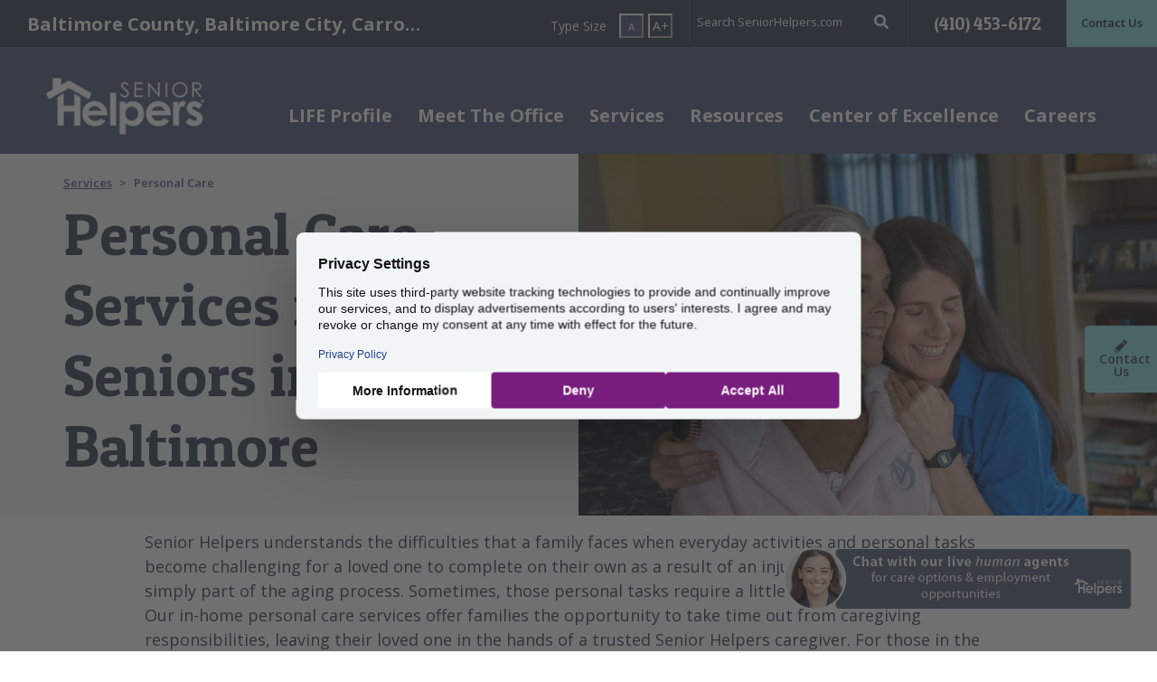

--- FILE ---
content_type: text/html; charset=utf-8
request_url: https://www.seniorhelpers.com/md/baltimore/services/personal-care/
body_size: 10188
content:
<!doctype html>
<html class="no-js" lang="en" dir="ltr">
	<head>
		<meta charset="utf-8" />
		<meta http-equiv="x-ua-compatible" content="ie=edge">
		<meta name="viewport" content="width=device-width, initial-scale=1, shrink-to-fit=no">
		<meta name="google-site-verification" content="rjbpdKTXOifye2ABCcHwlgVBh93wrvXenpvUsv9Gol0"/>
		<link rel="shortcut icon" href="/site/templates/images/favicon.ico" type="image/x-icon" />
		<link rel="stylesheet" href="https://stackpath.bootstrapcdn.com/bootstrap/4.1.3/css/bootstrap.min.css" integrity="sha384-MCw98/SFnGE8fJT3GXwEOngsV7Zt27NXFoaoApmYm81iuXoPkFOJwJ8ERdknLPMO" crossorigin="anonymous">
		<link href="//fonts.googleapis.com/css?family=Open+Sans:300,400,600,700,900%7CPatua+One" rel="stylesheet">
		<link rel="stylesheet" href="//pro.fontawesome.com/releases/v5.5.0/css/all.css" integrity="sha384-j8y0ITrvFafF4EkV1mPW0BKm6dp3c+J9Fky22Man50Ofxo2wNe5pT1oZejDH9/Dt" crossorigin="anonymous">
		<link rel="stylesheet" href="/site/templates/css/application.min.css">
		<!-- see header file for closing tag -->
		<base href="https://www.seniorhelpers.com/" />
		
		<!-- https://www.seniorhelpers.com -- >

		<!-- Google Tag Manager -->
		<!--
		        <script>(function(w,d,s,l,i){w[l]=w[l]||[];w[l].push({'gtm.start':new Date().getTime(),event:'gtm.js'});var f=d.getElementsByTagName(s)[0], j=d.createElement(s),dl=l!='dataLayer'?'&l='+l:'';j.async=true;j.src='https://www.googletagmanager.com/gtm.js?id='+i+dl;f.parentNode.insertBefore(j,f);})(window,document,'script','dataLayer','GTM-MMBHM9V');</script>
		-->

		<!-- Google Tag Manager -->
		<script>
		    var gtm_protocol = location.protocol;
		    var isSecure=""; if(gtm_protocol==="https") isSecure = "Secure;SameSite=None;";
		    function gtm_getTLD(pageHostname) {
		          "use strict";
		          var output="";
		          // Get TLD - by looping through valid domains which set a cookie
		          var i = 0; var domParts;
		          if(pageHostname) {
		            pageHostname = pageHostname.replace("www.","");
		            domParts = pageHostname.split('.');
		            for (i = 1; i <= domParts.length; i++) {
		              document.cookie = "gtm_tld_testcookie=1; domain=" + domParts.slice(i * -1).join('.')  + ";path=/;" + isSecure;
		              if (document.cookie.indexOf("gtm_tld_testcookie") != -1) {
		                output = domParts.slice(i * -1).join('.');
		                document.cookie = "gtm_tld_testcookie=1; expires=Thu, 01 Jan 1970 00:00:01 GMT; domain=" + domParts.slice(i * -1).join('.')  + ";path=/;" + isSecure;
		                break;
		              }
		            }
		            // if(gtm_isDEV===true) console.log("Msg pageHostnameTLD: " + output);
		            return output;
		          }
		    }

		    // Get gtm_id from DomainName
		    var gtm_pageHostname = window.location.hostname; if(gtm_pageHostname) gtm_pageHostname = gtm_pageHostname.replace("www.","");
		    var gtm_pageHostnameTLD = gtm_getTLD(gtm_pageHostname);
		    if (!gtm_pageHostnameTLD) gtm_pageHostnameTLD = gtm_pageHostname; // Safeguard for localhost or 127.0.0.1

		    var gtm_id = "GTM-MMBHM9V"; // DEFAULT - unmatched LIVE
		    function gtm_lookupGTM_ID(pageHostnameTLD, id) {
		        "use strict";
		        var output="";
		        if (pageHostnameTLD) {
		            switch(pageHostnameTLD) {
		                case "seniorhelpers.com":               output="GTM-MMBHM9V";  break;
		                case "seniorhelpers.ca":                output="GTM-5TPZCN92"; break;
		                case "seniorhelpers.com.au":            output="GTM-PW9L5LLB"; break; // GTM-PW9L5LLB || GTM-WZGDR9L
		                case "seniorhelpersfranchise.com":      output="GTM-WTCBS6W";  break;
		                case "seniorhelpersfranchise.ca":       output="GTM-WTCBS6W";  break; // GTM-WTCBS6W || GTM-PBSX94GN
		                default: output=id; 
		            }
		        }
		        if (output) return output;
		    }
		    gtm_id = gtm_lookupGTM_ID(gtm_pageHostnameTLD, gtm_id);

		    // Change all DEV domains to GTM-PBBLKQZ
		    var isDevHostname = /^(.+?\.)?(.*(dev|stage|staging|beta|test).*\.(seniorhelpers|seniorhelpersfranchise)\.(com|ca|com\.au)|bytejam\.com|localhost|local|([0-9]{1,3}\.){3}[0-9]{1,3})$/i;
		    if( isDevHostname.test(gtm_pageHostname)==true ) {
		          gtm_id = "GTM-T6THW82R"; // DEV
		    }
		    // Load gtm.js library
		    (function(w,d,s,l,i){w[l]=w[l]||[];w[l].push({'gtm.start':
		        new Date().getTime(),event:'gtm.js'});var f=d.getElementsByTagName(s)[0],
		        j=d.createElement(s),dl=l!='dataLayer'?'&l='+l:'';j.async=true;j.src='https://www.googletagmanager.com/gtm.js?id='+i+dl;
		        j.setAttribute('data-cookieconsent', 'ignore');
		        j.setAttribute('data-ot-ignore', '');
		        j.classList.add('optanon-category-C0001');
		        f.parentNode.insertBefore(j,f);
		    })(window,document,'script','dataLayer', gtm_id );
		</script>
		<!-- END: Google Tag Manager -->



		<!-- 
		        <script async src='https://tag.simpli.fi/sifitag/da649a60-6186-0138-71a9-067f653fa718'></script>
		-->
		<script>
		    window.dataLayer = window.dataLayer || [];
		    dataLayer.push({
		        "simpli_accountid": "da649a60-6186-0138-71a9-067f653fa718",
		        "event": "simpli_pageview"
		    });
		</script>

		<!-- 
		        Global site tag (gtag.js) - Google Ads: 649829148
		        <script async src="https://www.googletagmanager.com/gtag/js?id=AW-649829148"></script>
		        <script>window.dataLayer = window.dataLayer || [];function gtag(){dataLayer.push(arguments);} gtag('js', new Date()); gtag('config', 'AW-649829148');</script>
		-->
		<script>
		    window.dataLayer = window.dataLayer || [];
		    dataLayer.push({
		        "adwords_remarketing_accountid": "649829148",
		        "event": "adwords_remarketing_pageview"
		    });
		</script>

		<!-- 
		   <script async src=https://www.googletagmanager.com/gtag/js?id=G-0H9YP9QGV4></script> <script> window.dataLayer = window.dataLayer || []; function gtag(){dataLayer.push(arguments);} gtag('js', new Date()); gtag('config', 'G-0H9YP9QGV4'); </script>
		-->
		<script>
		    window.dataLayer = window.dataLayer || [];
		    dataLayer.push({
		        "ga4_accountid": "G-0H9YP9QGV4",
		        "event": "ga4_pageview"
		    });
		</script>

		<!-- 
		    <script src="https://analytics.ahrefs.com/analytics.js" data-key="PNvNdDk9Jmd6YO7xy21ftw" async>
		-->
		<script>
		    window.dataLayer = window.dataLayer || [];
		    dataLayer.push({
		        "ahrefs_accountid": "PNvNdDk9Jmd6YO7xy21ftw",
		        "event": "ahrefs_pageview"
		    });
		</script>
			
	
		
		
		<div id="loading" class="loading hide">
        	<div class="lds-ring"><div></div><div></div><div></div><div></div></div>
    	</div>

<title>Personal Care Services in Baltimore | Helping Seniors Live</title>
<meta name="description" content="Personal care services in Baltimore, including help with daily activities like bathing, dressing, and grooming. Let us support your loved one’s needs.">
<meta name="keywords" content="Personal care Baltimore">
<link rel="canonical" href="https://www.seniorhelpers.com/md/baltimore/services/personal-care/">
<meta property="og:title" content="Personal Care Services in Baltimore | Helping Seniors Live">
<meta property="og:description" content="Personal care services in Baltimore, including help with daily activities like bathing, dressing, and grooming. Let us support your loved one’s needs.">
<meta property="og:image" content="https://www.seniorhelpers.com/site/templates/images/senior-helpers-logo-white.jpg">
<meta property="og:image:type" content="image/jpeg">
<meta property="og:image:width" content="175">
<meta property="og:image:height" content="66">
<meta property="og:image:alt" content="Senior Helpers">
<meta property="og:type" content="website">
<meta property="og:url" content="https://www.seniorhelpers.com/md/baltimore/services/personal-care/">
<meta name="twitter:card" content="summary">
<meta name="generator" content="ProcessWire"><!-- Google tag (gtag.js) --> 
<!-- <script async src="https://www.googletagmanager.com/gtag/js?id=G-B0NBTT0YZS"></script> <script> window.dataLayer = window.dataLayer || []; function gtag(){dataLayer.push(arguments);} gtag('js', new Date()); gtag('config', 'G-B0NBTT0YZS'); </script> --><!-- Google Tag Manager -->
<script>(function(w,d,s,l,i){w[l]=w[l]||[];w[l].push({'gtm.start':
new Date().getTime(),event:'gtm.js'});var f=d.getElementsByTagName(s)[0],
j=d.createElement(s),dl=l!='dataLayer'?'&l='+l:'';j.async=true;j.src=
'https://www.googletagmanager.com/gtm.js?id='+i+dl;f.parentNode.insertBefore(j,f);
})(window,document,'script','dataLayer','GTM-KKR43SN9');</script>
<!-- End Google Tag Manager --><script type="application/ld+json">
{
  "@context": "https://schema.org",
  "@type": "BreadcrumbList",
  "itemListElement": [
    {
    "@type": "ListItem",
    "position": 1,
    "name": "Senior Helpers",
    "item": "https://www.seniorhelpers.com/"
},{
    "@type": "ListItem",
    "position": 2,
    "name": "Baltimore",
    "item": "https://www.seniorhelpers.com/md/baltimore/"
},{
    "@type": "ListItem",
    "position": 3,
    "name": "Services",
    "item": "https://www.seniorhelpers.com/md/baltimore/services/"
},{
    "@type": "ListItem",
    "position": 4,
    "name": "Personal Care",
    "item": "https://www.seniorhelpers.com/md/baltimore/services/personal-care/"
}  ]
}
</script></head><!-- close head here so we can add scripts and other stuff -->
<body data-office="Y" class="personal-care-page" data-lb-schema="N" data-pid="238164" data-officeGUID="556341830d840383355128" >
    <!-- Google Tag Manager (noscript) -->
<noscript><iframe src="https://www.googletagmanager.com/ns.html?id=GTM-MMBHM9V" height="0" width="0" style="display:none;visibility:hidden"></iframe></noscript>
<!-- End Google Tag Manager (noscript) -->    <header>
        <a class="sr-only skip-main" href="#sr-post-nav" >Skip main navigation</a>
        <div class="sticky franchise-sticky default-nav">
            <div class="top-nav franchise-top-nav container-fluid">
                <div class="row">
                    <div class="col-lg-7 d-none d-lg-block left-col">
                        <div class="row">
                            <div class="col franchise-identity" data-toggle="tooltip" data-placement="bottom" title="Baltimore County, Baltimore City, Carroll County, Anne Arundel County, Columbia, Westminster">
                                <div class="franchise-name">Baltimore County, Baltimore City, Carroll County, Anne Arundel County</div>
                            </div>
                            <div class="col font-increase">
                                <span class="uppercase">Type Size</span>
                                <button class="decrease"><span>A</span></button>
                                <button class="increase">A+</button>
                            </div>
                        </div>
                    </div>
                    <div class="col-lg-5 col-md-12 right-col">
                        <div class="row">
                            <div class="col main-search d-none d-lg-block remove-right-padding">
                                <form action="/md/baltimore/search/" method="get">
                                                                        <div class="input-group">
                                        <label class="sr-only" aria-label="Search" for="search">Search</label>
                                        <input type="text" id="search" class="search-home-care" name="search" placeholder="Search SeniorHelpers.com">
                                        <div class="input-group-append">
                                            <div class="input-group-text">
                                                <i class="fas fa-search" aria-label="Search"></i>
                                                <button type="submit" class="sr-only" title="Search form submit button">Submit site search</button>
                                            </div>
                                        </div>
                                    </div>
                                </form>
                            </div>
                            <div class="contact-number col">
                                <a href="tel:+1(410) 453-6172">(410) 453-6172</a>
                            </div>
                                                            <div class="contact-us" data-url="/md/baltimore/contact/">
                                    <a href="/md/baltimore/contact/">Contact Us</a>
                                </div>
                                                        <div class="col-12 d-lg-none franchise-identity mobile">
                                <div class="franchise-name">Baltimore County, Baltimore City, Carroll County, Anne Arundel County</div>
                            </div>
                        </div>
                    </div>
                </div>
            </div>
            <div class="main-nav franchise-nav">
                <nav class="navbar navbar-expand-lg navbar-light">
                    <a class="navbar-brand" href="/md/baltimore/">
                        <img src="/site/templates//images/sh-footer-logo.png" alt="Senior Helpers">
                    </a>
                    <div class="button-group">
                        <button class="search-button d-lg-none" title="Search form submit button" data-toggle="modal" data-target="#mobile-search-modal"><i class="fas fa-search" aria-label="Toggle Mobile Search Form" aria-controls="mobile-search-modal"></i></button>
                        <button class="navbar-toggler" type="button" data-toggle="collapse" data-target="#main-nav" aria-controls="main-nav" aria-expanded="false" aria-label="Toggle navigation">
                            <span class="navbar-toggler-icon"></span>
                        </button>
                    </div>
                    <div class="collapse navbar-collapse" id="main-nav">
                        <ul class="navbar-nav">
                            <li class="nav-item ">

    
        <a class="nav-link" href="/md/baltimore/life-profile/" id="life-profile-item" aria-haspopup="true" aria-expanded="false">LIFE Profile</a>

    </li><li class="nav-item dropdown megamenu-li ">

    
        <a class="nav-link dropdown-toggle" href="/md/baltimore/meet-the-office/" id="meet-the-office-item" data-toggle="dropdown" aria-haspopup="true" aria-expanded="false">Meet The Office</a>
        <div class="dropdown-menu megamenu" aria-labelledby="meet-the-office-item">
            <div class="row">
                <div class="col-sm-12 col-lg-6 sub-menu-list">
                    <a class="dropdown-item mobile-only" href="/md/baltimore/meet-the-office/">Meet The Office</a>
                    <a class="dropdown-item" target="_blank" href="/why-senior-helpers/mission-vision/">Mission &amp; Values</a><a class="dropdown-item" target="" href="/md/baltimore/meet-the-office/reviews/">Read Our Reviews</a>                </div>
                <div class="col-sm-12 col-lg-6 sub-menu-content">
                    <p class="headline">Experience the Senior Helpers difference</p>
                    <p>By choosing Senior Helpers for a loved one, you’re not just getting exceptional care for any of their needs, but you’re gaining a genuine, in-home connection designed to give them the absolute best quality of life.</p>
                </div>
            </div>
        </div>

    </li><li class="nav-item dropdown megamenu-li-full ">
        <a class="nav-link dropdown-toggle" href="/md/baltimore/services/" id="services-item" data-toggle="dropdown" aria-haspopup="true" aria-expanded="false">Services</a>
        <div class="dropdown-menu megamenu" aria-labelledby="services-item">
            <div class="row">
                <div class="col-sm-12 col-lg-4 sub-menu-list">
                    <a class="dropdown-item mobile-only" href="/md/baltimore/services/">Services</a>
                    <a class='dropdown-item' href='/md/baltimore/services/alzheimers-dementia-care/'>Alzheimer’s &amp; Dementia Care</a><a class='dropdown-item' href='/md/baltimore/services/parkinsons-care/'>Parkinson’s Care</a><a class='dropdown-item' href='/md/baltimore/services/companion-care/'>Companion Care</a><a class='dropdown-item' href='/md/baltimore/services/personal-care/'>Personal Care</a><a class='dropdown-item' href='/md/baltimore/services/return-home-transitional-care/'>Return Home Transitional Care</a><a class='dropdown-item' href='/md/baltimore/services/chronic-disease-care/'>Chronic Disease Care</a>                </div>
                <div class="col-sm-12 col-lg-4 sub-menu-list">
                     <a class='dropdown-item' href='/md/baltimore/services/va-benefit-assistance/'>Veterans Care Services</a><a class='dropdown-item' href='/md/baltimore/services/respite-care/'>Respite Care</a><a class='dropdown-item' href='/md/baltimore/services/surgery-assistance-and-sitter-services/'>Surgery Assistance</a><a class='dropdown-item' href='/md/baltimore/services/end-of-life-support-care/'>End-of-Life Support Care</a><a class='dropdown-item' href='/md/baltimore/services/concierge-care/'>Concierge Care</a><a class='dropdown-item' href='/md/baltimore/services/live-in-care/'>Live-in Care</a>                </div>
                <div class="col-sm-12 col-lg-4 sub-menu-content">
                    <p class="headline">Specialized care from the comfort of home</p>
                    <p>No matter the type of care your loved one requires, Senior Helpers provides the perfect services for any of their needs, all done from home. We’re giving better peace of mind for them. And you. </p>
                </div>
            </div>
        </div>
    </li><li class="nav-item dropdown megamenu-li ">

    
        <a class="nav-link dropdown-toggle" href="/md/baltimore/resources/" id="resources-item" data-toggle="dropdown" aria-haspopup="true" aria-expanded="false">Resources</a>
        <div class="dropdown-menu megamenu" aria-labelledby="resources-item">
            <div class="row">
                <div class="col-sm-12 col-lg-6 sub-menu-list">
                    <a class="dropdown-item mobile-only" href="/md/baltimore/resources/">Resources</a>
                    <a class="dropdown-item" target="" href="/md/baltimore/resources/is-home-care-right-for-me/">Is Home Care Right for Me?</a><a class="dropdown-item" target="" href="/md/baltimore/resources/benefits/">Benefits of Home Care</a><a class="dropdown-item" target="" href="/md/baltimore/resources/options-to-pay-for-home-care/">Options to Pay</a><a class="dropdown-item" target="" href="/md/baltimore/resources/blogs/">News and Blog</a><a class="dropdown-item" target="" href="/md/baltimore/resources/resources-links/">Resources Links</a>                </div>
                <div class="col-sm-12 col-lg-6 sub-menu-content">
                    <p class="headline">You don’t have to stress the process</p>
                    <p>When it comes to finding home and respite care, we know that it can be stressful and confusing. We’re here to help. Let Senior Helpers guide you in the search for the best type of care for your loved one.</p>
                </div>
            </div>
        </div>

    </li><li class="nav-item ">

    
        <a class="nav-link" href="/md/baltimore/center-of-excellence/" id="center-of-excellence-item" aria-haspopup="true" aria-expanded="false">Center of Excellence</a>

    </li><li class="nav-item dropdown megamenu-li ">

    
        <a class="nav-link dropdown-toggle" href="/md/baltimore/careers/" id="careers-item" data-toggle="dropdown" aria-haspopup="true" aria-expanded="false">Careers</a>
        <div class="dropdown-menu megamenu" aria-labelledby="careers-item">
            <div class="row">
                <div class="col-sm-12 col-lg-6 sub-menu-list">
                    <a class="dropdown-item mobile-only" href="/md/baltimore/careers/">Careers</a>
                    <a class="dropdown-item" target="" href="/md/baltimore/careers/apply-now/">Apply Now</a>                </div>
                <div class="col-sm-12 col-lg-6 sub-menu-content">
                    <p class="headline">Begin a career that makes a real difference</p>
                    <p>It’s easy to go to work when you’re making someone’s day. Every day. Working as a caregiver at Senior Helpers provides the unique opportunity for a truly rewarding career in a field you can be proud about.</p>
                </div>
            </div>
        </div>

    </li>                        </ul>
                    </div>
                    <div class="mobile-search col-12 d-none">
                        <form action="/md/baltimore/search/" method="post">
                            <input type='hidden' name='TOKEN1090941314X1768592947' value='BCLxRUNCRsEX7eJlArGbh1yYEN5ThRZI' class='_post_token' />                            <input type="hidden" name="csrf_token" value="adsfsaasdfdfBJV.pFoGExEGJHC3GeD" class="_post_token">
                                <div class="col-12">
                                    <label class="sr-only" aria-label="Search" for="mobile-search">Search</label>
                                    <input type="text" id="mobile-search" class="search-home-care" name="search" placeholder="Search SeniorHelpers.com">
                                </div>
                                <div class="col-12">
                                    <button type="submit" class="btn btn-primary"><i class="fas fa-search"></i> Search</button>
                                </div>
                        </form>
                    </div>
                </nav>
            </div>
        </div>
        <!-- <a class="sr-only skip-main" href="#main">Skip to main content</a> -->

    </header>

    <a class="sr-only" name="sr-post-nav">Past main navigation</a>
            <!-- Hero Sticky Button -->
        <a class="sticky-contact" href="/md/baltimore/contact/">
            <i class="fas fa-pencil"></i>Contact Us
        </a><div class="split-hero container-fluid split-hero-office">
    <div class="row">
        <div class="col-sm-12 col-md-6 page-intro">
            <div class="container max-width-540">
                <div class="row">
                    <div class="col">
                        <nav aria-label="breadcrumb">
                            <ol class="breadcrumb">
                                <li class="breadcrumb-item"><a href="/md/baltimore/services/">Services</a></li>
                                <li class="breadcrumb-item active split-hero-office-breadcrumb" aria-current="page">Personal Care</li>
                            </ol>
                        </nav>
                        <h1 class="page-title">Personal Care Services for Seniors in Baltimore</h1>
                    </div>
                </div>
            </div>
        </div>
        <div class="col-sm-12 col-md-6 full-bg-image split"  style="background-image: url('/site/assets/files/161440/personalcare.webp');">
        </div>
    </div>
</div><div class="history image sh-pb-1">
    <section class="article container max-960-container sh-pt-1">
        <article class="article container max-960-container">
                                    <p>Senior Helpers understands the difficulties that a family faces when everyday activities and personal tasks become challenging for a loved one to complete on their own as a result of an injury, medical condition, or simply part of the aging process. Sometimes, those personal tasks require a little more hands-on support. Our in-home personal care services offer families the opportunity to take time out from caregiving responsibilities, leaving their loved one in the hands of a trusted Senior Helpers caregiver. For those in the Baltimore area, our Personal Care services provide compassionate, tailored support to help your loved one maintain their independence and dignity.</p>

<p>Our fully screened, trained and dependable caregivers provide sensitive, confidential care in a way that respects your loved one’s dignity and well-being while helping them to remain independent for as long as possible.</p>

<p>Senior Helpers Personal Care Services help to make aging in place a possibility for seniors throughout our community.</p>

<p>With Senior Helpers, you can feel confident that your loved one is getting the care they need, exactly when it is needed.</p>        </article>
    </section>
</div><div class="history image sh-pb-1">
    <section class="article container max-960-container sh-pt-1">
        <article class="article container max-960-container">
                                        <h2>Our Personal Care Services include:</h2>
                        <ul>
<li>Assistance with a safe bathing environment</li>
<li>Personal hygiene assistance</li>
<li>Diet monitoring</li>
<li>Meal planning</li>
<li>Medication reminders</li>
<li>Bathing assistance</li>
<li>Assistance with dressing</li>
<li>Walking assistance</li>
<li>Assistance with restroom use</li>
</ul>
        </article>
    </section>
</div><div class="history image sh-pb-1">
    <section class="article container max-960-container sh-pt-1">
        <article class="article container max-960-container">
                                        <h2>Begin Services Today</h2>
                        <p>Senior Helpers' personal care services are tailored to meet the individual needs of each one of our clients and are available 24-hours a day, seven days a week, including all holidays and weekends. Our goal is to foster meaningful relationships with all of our clients while assisting with their daily personal care routines so they can look and feel their best. Start today by setting up your <b><a href='/md/baltimore/contact'>FREE in-home assessment or contacting our office</a></b> to speak with a Senior Helpers elder care expert to learn if personal care is right for your loved one.</p><p>&nbsp;</p>        </article>
    </section>
</div><!-- Video Modal -->
<div class="modal fade" id="video-modal" tabindex="-1" role="dialog" aria-labelledby="video-modal" aria-hidden="true">
    <div class="modal-dialog" role="document">
        <div class="modal-content">
            <button type="button" class="close" data-dismiss="modal" aria-label="Close">
              <span aria-hidden="true">&times;</span>
            </button>
            <div class="modal-body">
                <div class="embed-responsive embed-responsive-16by9">
                    <iframe id="video-iframe" loading="lazy" width="560" height="315" src="" frameborder="0" allow="accelerometer; autoplay; encrypted-media; gyroscope; picture-in-picture" allowfullscreen></iframe>
                </div>
            </div>
        </div>
    </div>
</div>

<footer>
    <div class="sub-footer container">
        <div class="row">
            <div class="col-md-12 col-lg-8">
                                    <p class="title">Sign up for our eNewsletter</p>
                    <form action="" class="signup form-inline contact-form enewsletter-form-thanks-hide" id="enewsletter-form">
                        <input type="hidden" name="interestedIn" id="newsletter-interested-in" value="Information" />
                        <input type="hidden" name="submissionType" value="newsletter-subscription">
                        <input type="hidden" name="officeGUID" value="">
                        <input type="hidden" name="referringSite" value="">
                        <input type="hidden" name="formURL" value="">
                        <input type="hidden" name="redirectEmployment" value="">
                        <input type="hidden" name="redirectThanks" class="redirectThanks" value="N">
                        <div class="form-group col">
                            <label for="signup-email">Email Address</label>
                            <input type="email" class="form-control required email" name="emailAddress" id="signup-email" placeholder="Email@email.com">
                            <small class="error">Email Address is required</small>
                        </div>
                        <div class="form-group col">
                            <label for="zip-code">Zip Code</label>
                            <input type="text" class="form-control form-control required zip" id="zip-code" name="postalCode" placeholder="Enter your zip">
                            <small class="error">Zip Code is required</small>
                        </div>

                        
                        <div class="col">
                            <button type="submit" class="btn btn-primary btn-submit">Submit</button>
                        </div>
                    </form>
                    <div class="enewsletter-form-thanks-show enewsletter-form-thanks-message"></div>
                
                <div class="social-icons">
                    <small>Connect with Senior Helpers Baltimore</small>
                    <div class="icons row">

                        <div class="col-lg-4 icons-row">
                            <div class="col">
                                <a title="Facebook" class="facebook-icon svg" target="_blank" href="https://www.facebook.com/SHBaltimoreCentralMD"><i><svg xmlns="http://www.w3.org/2000/svg" viewBox="0 0 320 512"><!--! Font Awesome Free 6.4.2 by @fontawesome - https://fontawesome.com License - https://fontawesome.com/license (Commercial License) Copyright 2023 Fonticons, Inc. --><path d="M279.14 288l14.22-92.66h-88.91v-60.13c0-25.35 12.42-50.06 52.24-50.06h40.42V6.26S260.43 0 225.36 0c-73.22 0-121.08 44.38-121.08 124.72v70.62H22.89V288h81.39v224h100.17V288z"/></svg></i><span class="sr-only">Facebook</span></a>
                            </div>
                            <div class="col">
                                <a title="Twitter" class="x-twitter-icon svg" target="_blank" href="https://twitter.com/SrHlprsBaltMD"><i><svg xmlns="http://www.w3.org/2000/svg" viewBox="0 0 448 512"><!--! Font Awesome Free 6.4.2 by @fontawesome - https://fontawesome.com License - https://fontawesome.com/license (Commercial License) Copyright 2023 Fonticons, Inc. --><path d="M389.2 48h70.6L305.6 224.2 487 464H345L233.7 318.6 106.5 464H35.8L200.7 275.5 26.8 48H172.4L272.9 180.9 389.2 48zM364.4 421.8h39.1L151.1 88h-42L364.4 421.8z"/></svg></i><span class="sr-only">Twitter</span></a>
                            </div>

                            <div class="col">
                                <a title="Linkedin" class="linkedin-icon svg" target="_blank" href="https://www.linkedin.com/company/senior-helpers?trk=homepage"><i><svg xmlns="http://www.w3.org/2000/svg" viewBox="0 0 448 512"><!--! Font Awesome Free 6.4.2 by @fontawesome - https://fontawesome.com License - https://fontawesome.com/license (Commercial License) Copyright 2023 Fonticons, Inc. --><path d="M100.28 448H7.4V148.9h92.88zM53.79 108.1C24.09 108.1 0 83.5 0 53.8a53.79 53.79 0 0 1 107.58 0c0 29.7-24.1 54.3-53.79 54.3zM447.9 448h-92.68V302.4c0-34.7-.7-79.2-48.29-79.2-48.29 0-55.69 37.7-55.69 76.7V448h-92.78V148.9h89.08v40.8h1.3c12.4-23.5 42.69-48.3 87.88-48.3 94 0 111.28 61.9 111.28 142.3V448z"/></svg></i><span class="sr-only">Linkedin</span></a>
                            </div>

                            <div class="col">
                                <a title="Youtube" class="youtube-icon svg" target="_blank" href="https://www.youtube.com/user/SeniorHelpersNat"><i><svg xmlns="http://www.w3.org/2000/svg" viewBox="0 0 576 512"><!--! Font Awesome Free 6.4.2 by @fontawesome - https://fontawesome.com License - https://fontawesome.com/license (Commercial License) Copyright 2023 Fonticons, Inc. --><path d="M549.655 124.083c-6.281-23.65-24.787-42.276-48.284-48.597C458.781 64 288 64 288 64S117.22 64 74.629 75.486c-23.497 6.322-42.003 24.947-48.284 48.597-11.412 42.867-11.412 132.305-11.412 132.305s0 89.438 11.412 132.305c6.281 23.65 24.787 41.5 48.284 47.821C117.22 448 288 448 288 448s170.78 0 213.371-11.486c23.497-6.321 42.003-24.171 48.284-47.821 11.412-42.867 11.412-132.305 11.412-132.305s0-89.438-11.412-132.305zm-317.51 213.508V175.185l142.739 81.205-142.739 81.201z"/></svg></i><span class="sr-only">Youtube</span></a>
                            </div>

                                                            <div class="col">
                                    <a title="Instagram" class="instagram-icon svg" target="_blank" href="https://www.instagram.com/seniorhelpers_bmore/"><i><svg xmlns="http://www.w3.org/2000/svg" viewBox="0 0 448 512"><!--! Font Awesome Free 6.4.2 by @fontawesome - https://fontawesome.com License - https://fontawesome.com/license (Commercial License) Copyright 2023 Fonticons, Inc. --><path d="M224.1 141c-63.6 0-114.9 51.3-114.9 114.9s51.3 114.9 114.9 114.9S339 319.5 339 255.9 287.7 141 224.1 141zm0 189.6c-41.1 0-74.7-33.5-74.7-74.7s33.5-74.7 74.7-74.7 74.7 33.5 74.7 74.7-33.6 74.7-74.7 74.7zm146.4-194.3c0 14.9-12 26.8-26.8 26.8-14.9 0-26.8-12-26.8-26.8s12-26.8 26.8-26.8 26.8 12 26.8 26.8zm76.1 27.2c-1.7-35.9-9.9-67.7-36.2-93.9-26.2-26.2-58-34.4-93.9-36.2-37-2.1-147.9-2.1-184.9 0-35.8 1.7-67.6 9.9-93.9 36.1s-34.4 58-36.2 93.9c-2.1 37-2.1 147.9 0 184.9 1.7 35.9 9.9 67.7 36.2 93.9s58 34.4 93.9 36.2c37 2.1 147.9 2.1 184.9 0 35.9-1.7 67.7-9.9 93.9-36.2 26.2-26.2 34.4-58 36.2-93.9 2.1-37 2.1-147.8 0-184.8zM398.8 388c-7.8 19.6-22.9 34.7-42.6 42.6-29.5 11.7-99.5 9-132.1 9s-102.7 2.6-132.1-9c-19.6-7.8-34.7-22.9-42.6-42.6-11.7-29.5-9-99.5-9-132.1s-2.6-102.7 9-132.1c7.8-19.6 22.9-34.7 42.6-42.6 29.5-11.7 99.5-9 132.1-9s102.7-2.6 132.1 9c19.6 7.8 34.7 22.9 42.6 42.6 11.7 29.5 9 99.5 9 132.1s2.7 102.7-9 132.1z"/></svg></i><span class="sr-only">Instagram</span></a>
                                </div>
                            
                                                    </div>

                                                    <div class="col-lg-8">
                                <div class="embed-responsive embed-responsive-16by9">
                                <iframe src="//www.google.com/maps/embed/v1/place?key=AIzaSyBClBVGPkjs4Khhq3B6fCpbZ4JFgytXzQI&q=1313+York+Road+3rd+Floor%2C+Lutherville%2C+Timonium%2C+md%2C+21093" loading="lazy" referrerpolicy="no-referrer-when-downgrade"></iframe>
                                </div>
                            </div>
                        

                    </div>
                </div>
            </div>
            <div class="col-md-12 col-lg-4">
                <div class="content-container">
                    <div class="desktop-image d-none d-lg-block">
                        <img src="/site/templates/images/sh-footer-logo.png" alt="Senior Helpers">
                    </div>
                    <div class="call-box row">
                        <small class="col franchise d-none d-lg-block">Baltimore County, Baltimore City, Carroll County, Anne Arundel County</small>
                        <small class="col">Call Our Office</small>
                        <a class="col tel" href="tel:+1(410) 453-6172">(410) 453-6172</a>
                    </div>
                </div>
                                    <a href="/md/baltimore/contact/" class="btn btn-primary">Contact Us</a>
                                <div class="open-franchise">
                    <a class="btn btn-corporate" target="_blank" href="https://www.seniorhelpersfranchise.com/">Open a Franchise</a>
                </div>
                <a href="/" class="btn btn-corporate">Back to Senior Helpers Corporate</a>
            </div>
        </div>
    </div>
    <div class="footer container">
        <div class="row">
            <div class="col-md-12 col-lg-8 menu">
                <nav>
                    <a href="/terms-of-use/">Terms of Use</a>
                    <a href="/privacy-policy/">Privacy Policy</a>
                    <a href="/our-offices">Our Offices</a>
					
                    <a target="_blank" href="https://www.seniorhelpersfranchise.com/">Open a Franchise</a>
                    <a target="_blank" href="https://seniorhelpers.com.au/">Senior Helpers.au</a>
                    <a target="_blank" href="https://www.seniorhelpers.ca/">Senior Helpers.ca</a>
                    <a href="/sitemap/">Site Map</a>
                                            <a href="/npp-cci/">Notice of Privacy Practices</a>
                    					<a id="do-not-share" href="/privacy-policy/#do-not-sell">Do Not Sell or Share My Personal Information</a>
					<a href="javascript:void(0);" id="cookie-settings">Cookie Settings</a>
                </nav>
            </div>
            <div class="col-md-12 col-lg-4 copyright-container">
                <span class="copyright">Copyright 2026 &copy; SH Franchising, LLC.</span>
                <br />
                <span class="copyright">Each office is independently owned and operated.</span>
            </div>
        </div>
    </div>
</footer><script>var portalServer = "https://portal.seniorhelpers.com"</script>


    <script src="/site/templates/js/application.min.js"></script>


<!-- 
    Start of HubSpot Embed Code
    <script type="text/javascript" id="hs-script-loader" async defer src="//js.hs-scripts.com/7792868.js"></script>
     End of HubSpot Embed Code
-->
<script>
    window.dataLayer = window.dataLayer || [];
    dataLayer.push({
        "hubspot_accountid": "7792868",
        "event": "hubspot_pageview"
    });
</script>


<!-- 
    <script>
$( document ).ready(function() {
    $(".corporate-homepage #main-contact-form .btn-submit").click(function() {  
        window.lintrk('track', { conversion_id: 10576890 });      
    });
});
</script>
-->
<script>
    window.dataLayer = window.dataLayer || [];
    dataLayer.push({
        "linkined_conversion_id": "10576890",
        "event": "linkined_event"
    });
</script>








    <!--Begin Comm100 Live Chat Code-->
<div id="comm100-button-f57ce9d4-f152-4a8d-b21c-7b13f4007aa4"></div>
<script type="text/javascript">
var cap8UUID='Senior Helpers of Baltimore';
  var Comm100API=Comm100API||{};(function(t){function e(e){var a=document.createElement("script"),c=document.getElementsByTagName("script")[0];a.type="text/javascript",a.async=!0,a.src=e+t.site_id,c.parentNode.insertBefore(a,c)}t.chat_buttons=t.chat_buttons||[],t.chat_buttons.push({code_plan:"f57ce9d4-f152-4a8d-b21c-7b13f4007aa4",div_id:"comm100-button-f57ce9d4-f152-4a8d-b21c-7b13f4007aa4"}),t.site_id=1000547,t.main_code_plan="f57ce9d4-f152-4a8d-b21c-7b13f4007aa4",e("https://vue.comm100.com/livechat.ashx?siteId="),setTimeout(function(){t.loaded||e("https://standby.comm100vue.com/livechat.ashx?siteId=")},5e3)})(Comm100API||{})
</script>
<!--End Comm100 Live Chat Code-->  </body>
</html>

--- FILE ---
content_type: text/json
request_url: https://chatserver11.comm100.io/visitor.ashx?siteId=1000547&visitorGuid=a6b92e24-c0a2-4725-a119-1c6c3c9b1cb5
body_size: 57
content:
[{"type":"batchAction","payload":[{"type":"setCustomVariables"},{"type":"checkIfOnline","payload":{"campaignId":"f57ce9d4-f152-4a8d-b21c-7b13f4007aa4","ifOnline":true}},{"type":"checkAutoInvitation","payload":[{"id":"1909208a-a363-4d94-a218-3a718fd6c506","delay":14}]}]}]

--- FILE ---
content_type: text/json
request_url: https://chatserver11.comm100.io/campaign.ashx?siteId=1000547&campaignId=f57ce9d4-f152-4a8d-b21c-7b13f4007aa4&lastUpdateTime=5E25CAF2english
body_size: 6331
content:
{"id":"f57ce9d4-f152-4a8d-b21c-7b13f4007aa4","mainColor":"#46546f","style":"classic","languages":{"embeddedWindowPopup":"Popup","promptPressEnterToSend":"Type a message here","buttonChatbotHelpful":"Helpful","msgNotSeenByAgent":"Not seen yet","errorVisitorNotExist":"Oops. You have lost the connection to the chat server. Please close the window and try again.","buttonSoundOn":"Sound On","embeddedWindowChatEnded":"Chat Ended","buttonNo":"No","ratingTitle":"Rating","buttonChatbotNotHelpful":"Not Helpful","promptInvalidEmail":"Email is invalid.","promptStopVoice":"Are you sure to stop voice chatting?","buttonKBLeaveMessage":"Leave a message","buttonSave":"Save","greetingPreChatWindow":"Welcome to our website. We are excited to chat with you!","preChatSocialMediaOr":"Or","chatbotName":"Bot","promptInputLimit":"Message cannot exceed 10000 characters.","eventSendTranscript":"The chat transcript has been sent to \"{email}\".","eventLinkText":"here","audioChatCalling":"Audio Chat","promptAttachmentSize":"(Max attachment size is {fileSize} MB)","teamName":"Our Team","greetingRating":"Please comment on our service performance so that we can serve you better. Thanks for your time!","audioVideoChangeWindowType":"If you change the chat window type now, your current audio/video call will be ended right away. Your live chat will continue in the new window where you can also start a new audio/video chat.","buttonChatbotChatWithAgent":"Chat with Human Agent","translation":"Translation","embeddedWindowChattingWithOperator":"Chatting with {agent}","promptRequired":"Required","videoChatBeingRecorded":"The video chat is being recorded.","eventRatingSubmitSuccess":"Rating submitted successfully. Thanks for your support.","promptIfLogin":"Would you like to sign in first?","startChatAgain":"Start chat again","buttonSendFile":"Send File","ratingCommentTitle":"Type your comment here","embeddedWindowPopin":"Restore","eventOperatorIsTyping":"Agent is typing...","postChatSuccess":"Post chat survey submitted successfully!","original":"Original","buttonAudioChat":"Audio Chat","promptFileSizeExceed":"File size cannot exceed {fileSize} MB.","videoChatWillBeRecorded":"Your video chat will be recorded.","embeddedWindowWaitingForChat":"Waiting for Chat","greetingOfflineMessageWindow":"Please leave us a message and we will get back to you shortly.","promptStopChat":"Are you sure you want to stop chatting?","writeReply":"Write a reply…","buttonStartChat":"Start Chatting","buttonContinue":"Continue","promptSendFileCountLimit":"Only {fileCount} files are allowed to be transferred in one chat","buttonLoginAsUser":"Sign In","promptServerException":"System Error: {errorCode}.","typeHereChat":"Type and start","operatorDefaultName":"Agent","audioChatWillBeRecorded":"Your audio chat will be recorded.","promptEmail":"Send transcript","fieldDepartmentStatusOffline":" (offline)","buttonKBChatWithAgent":"Chat with Agent","downloadTranscript":"Download chat transcript","buttonPrint":"Print","buttonSubmit":"Submit","videoChatCalling":"Video Chat","preChatSocialMediaSignInWith":"Sign in with","recaptchaError":"The Captcha field is required. If it is not loaded, please try again with another browser.","typeYourEmailHere":"Type your email here","buttonSend":"Send","fieldNoDepartment":"--Choose a department--","buttonChatAsVisitor":"Not Now","buttonVideoChat":"Video Chat","buttonSoundOff":"Sound Off","promptName":"Name:","buttonEndChat":"End Chat","audioChatBeingRecorded":"The audio chat is being recorded.","buttonSending":"Sending","eventVisitorSetEmail":"The transcript will be sent to \"{email}\" after the chat ends.","dropdownListDefault":"--Choose an option--","buttonClose":"Close","greetingChatWindow":"","buttonYes":"Yes","embeddedWindowNewMessages":"You have got {count} new messages.","buttonCancel":"Cancel","buttonTranscript":"Transcript","embeddedWindowMinimize":"Minimize","fieldDepartmentStatusOnline":" (online)","buttonRating":"Rating","imageButtonOnlineTextOnMobile":"Chat with us for CARE or JOBS","chatWindowGreetingMessage":"<span style=\"color: rgba(190, 190, 190, 1); font-size: 12px\">By messaging us, you consent to our Terms of Use and to us sharing this chat with our third-party providers. Please do not submit any confidential, sensitive, or health information through this chat. See our Privacy Policy for more information.</span>","agentWaitsForVisitorToShare":"The agent wants to view your screen…","prechatDisplayTeamName":"Our Team","prechatGreetingMessage":"Welcome to our website. We are excited to chat with you!","titleOfflineMessageWindow":"Comm100 Live Chat - Offline Message Window","kbGreetingMessageBeforeOfflineMessage":"Search Knowledge Base","prechatCaptchaLabelText":"Captcha","screenSharing":"Screen Sharing","screenSharingNotice":"Please ensure that you have selected the appropriate screen for sharing and verify that the chosen screen or window does not reveal any confidential or personal data.","viewAgentSharedScreen":"Agent {agent} is sharing the screen...","chatQueueLimitsMessage":"<div>We apologize but we are currently experiencing higher than normal chat volume. Please try again later.</div>","fieldRating":"Rating","fieldRatingComment":"Comments","imageButtonOfflineTextOnMobile":"Leave a message","kbGreetingMessageBeforeChatting":"Search Knowledge Base","titlePreChatWindow":"Comm100 Live Chat - Pre-Chat Window","visitorWaitsForAgentToAnswer":"Waiting for agent's response…","agentWaitsForVisitorToAccept":"The agent wants to share screen with you…","eventAgentRecallsMessage":"Agent {agent} has recalled a message.","postChatGreetingMessage":"Please comment on our service performance so that we can serve you better. Thanks for your time!","promptRemoveRestrictedWords":"Please revise your message and remove any restricted or inappropriate words before sending.","titleChatWindow":"Comm100 Live Chat - Chat Window","visitorEndsScreenSharing":"Stop Sharing","visitorLeavesScreenSharing":"Leave"},"language":0,"languageCode":"en","isRTL":false,"sounds":{"new-response":"/DBResource/DBSound.ashx?soundName=Notifier_3.mp3&siteId=1000547","video-request":"/DBResource/DBSound.ashx?soundName=Notifier_10.mp3&siteId=1000547","video-end":"/DBResource/DBSound.ashx?soundName=Notifier_11.mp3&siteId=1000547","screensharing-request":"/DBResource/DBSound.ashx?soundName=Notifier_10.mp3&siteId=1000547","screensharing-end":"/DBResource/DBSound.ashx?soundName=Notifier_11.mp3&siteId=1000547"},"prechat":null,"isForgetPrechat":false,"prechatCaptcha":false,"prechatCaptchaLabel":null,"chat":{"showAvatar":true,"texture":"images/background0.png","tools":295},"postchat":[{"id":"0c874e98-f6ba-4f86-b47f-89326e385d3b","fieldId":"41080000-0000-0000-0000-0090000f4463","type":"rating","label":"Rating","value":null,"options":[{"label":"Poor","value":"1"},{"label":"Fair","value":"2"},{"label":"Good","value":"3"},{"label":"Very Good","value":"4"},{"label":"Excellent","value":"5"}],"isRequired":false}],"offline":[{"id":"64217d85-a9a1-4362-b2f2-dcce83e88e7f","fieldId":"31080000-0000-0000-0000-0090000f4463","type":"name","label":"Name","value":null,"isRequired":true},{"id":"05fa6e54-188d-413a-b956-5a6e1f153d10","fieldId":"32080000-0000-0000-0000-0090000f4463","type":"email","label":"Email","value":null,"isRequired":true},{"id":"dd884aeb-9409-4bf0-ad36-387b96ded0af","fieldId":"33080000-0000-0000-0000-0090000f4463","type":"phone","label":"Phone","value":null,"isRequired":false},{"id":"db4df53f-180b-45fe-9dbc-67d5d7a9f71b","fieldId":"3f080000-0000-0000-0000-0090000f4463","type":"content","label":"Message","value":null,"isRequired":true}],"formStyles":{"preChatFormStyle":"horizontal","postChatFormStyle":"vertical","offlineMessageFormStyle":"vertical"},"greetingMessages":{"chatWindowGreetingMessage":"<span style=\"color: rgba(190, 190, 190, 1); font-size: 12px\">By messaging us, you consent to our Terms of Use and to us sharing this chat with our third-party providers. Please do not submit any confidential, sensitive, or health information through this chat. See our Privacy Policy for more information.</span>","preChatGreetingMessage":null,"postChatGreetingMessage":"Please comment on our service performance so that we can serve you better. Thanks for your time!","offlineMessageGreetingMessage":"Please leave us a message and we will get back to you shortly."},"socialLogin":null,"chatTools":0,"header":{"banner":"/DBResource/DBImage.ashx?campaignId=f57ce9d4-f152-4a8d-b21c-7b13f4007aa4&imgType=1&ver=5E25CAF2&siteId=1000547","type":"banner"},"customJS":"function aidQ804(){var a=window.location.search,t=window.location.href,i=\"\";null!=a&&a.length>0&&a.startsWith(\"?\")&&(a=a.substring(1)),i=window.history.length>2?document.referrer:document.location.origin,window.cap8REF=i,window.cap8UP=a,window.cap8URL=\"Capture Chat Details\",window.cap8LOC=t}aidQ804();\n\nfunction updateIframeTitles() {\n  var iframes = document.getElementsByTagName('iframe');\n  for (var i = 0; i < iframes.length; i += 1) {\n    iframes[i].contentDocument.getElementsByTagName('html')[0].lang = 'en';\n    if (!iframes[i].title) iframes[i].title = iframes[i].id;\n    if (!iframes[i].contentDocument.title) iframes[i].contentDocument.title = iframes[i].title;\n  }\n}\n\n\nfunction updateIframeTitles() {\n  var iframes = document.getElementsByTagName('iframe');\n  for (var i = 0; i < iframes.length; i += 1) {\n    iframes[i].contentDocument.getElementsByTagName('html')[0].lang = 'en';\n    if (!iframes[i].title) iframes[i].title = iframes[i].id;\n    if (!iframes[i].contentDocument.title) iframes[i].contentDocument.title = iframes[i].title;\n  }\n}\n\n \n\nComm100API.on('livechat.prechat.display', updateIframeTitles);\nComm100API.on('livechat.chat.display', updateIframeTitles);\nComm100API.on('livechat.offlineMessage.display', updateIframeTitles);\nComm100API.on('livechat.chat.start', function () {\n  var timer = setInterval(function () {\n    var input = document.getElementById('chat-input-control');\n    console.log(input);\n    if (input) {\n      input.title = input.placeholder;\n      clearInterval(timer);\n    }\n  }, 50);\n});","customCSS":".window--classic .window__headerBox {\n  display: -webkit-box;\n  display: -ms-flexbox;\n  display: flex;\n  -webkit-box-align: center;\n  -ms-flex-align: center;\n  align-items: center;\n}\n.window--classic .header__bannerImg {\n  display: block;\n  max-width: calc(100% + 54px);\n  margin: 0 -27px -23px;\n}\n.window--classic .header__avatar {\n  float: left;\n  margin-right: 17px;\n  width: 45px;\n  height: 45px;\n  -ms-flex-item-align: start;\n  align-self: flex-start;\n}\n.window--classic .header__avatarImage {\n  display: block;\n  border-radius: 100%;\n  width: 45px;\n  height: 45px;\n}\n.window--classic .header__agent {\n  -webkit-box-align: center;\n  -ms-flex-align: center;\n  align-items: center;\n  max-width: 100%;\n  -webkit-box-flex: 0;\n  -ms-flex-positive: 0;\n  flex-grow: 0;\n  -ms-flex-negative: 0;\n  flex-shrink: 0;\n}\n.window--classic .header__agentName {\n  font-size: 1.133333rem;\n  line-height: 1.29;\n  text-shadow: 0 1px 0 rgba(0, 0, 0, 0.2);\n}\n.window--classic .header__agentTitle {\n  font-size: 0.8rem;\n  line-height: 1.25;\n  opacity: 0.5;\n  overflow: hidden;\n  white-space: nowrap;\n  text-overflow: ellipsis;\n}\n.window--classic .header__agentBio {\n  font-size: 0.8rem;\n  line-height: 1.17;\n  opacity: 0.8;\n  margin-top: 4px;\n  padding-left: 60px;\n  padding-bottom: 2px;\n  margin-bottom: -2px;\n  max-height: 84px;\n  overflow-y: auto;\n}\n.window--classic .header__logo {\n  margin-left: auto;\n  margin-bottom: 5px;\n}\n.window--classic .header__logoImg {\n  max-height: 45px;\n  max-width: 100px;\n  display: block;\n  float: right;\n  width: auto;\n  height: auto;\n}\n.window--classic .header__teamName {\n  font-size: 1.133333rem;\n  line-height: 1.29;\n  text-align: center;\n  text-shadow: 0 1px 0 rgba(0, 0, 0, 0.2);\n  width: 100%;\n  overflow: hidden;\n  text-overflow: ellipsis;\n  white-space: nowrap;\n  margin-bottom: 8px;\n}\n.window--classic .header__teamAvatar {\n  position: relative;\n  width: 142px;\n  height: 40px;\n  margin: 9px auto;\n}\n.window--classic .header__teamAvatarImg {\n  position: absolute;\n  width: 40px;\n  height: 40px;\n  border-radius: 100%;\n}\n.window--classic .header__teamAvatarImg:nth-child(1) {\n  left: 0;\n  z-index: 9;\n}\n.window--classic .header__teamAvatarImg:nth-child(2) {\n  left: 49px;\n  z-index: 8;\n}\n.window--classic .header__teamAvatarImg:nth-child(3) {\n  left: 99px;\n  z-index: 7;\n}\n.window__chatSystemMessage {\n  font-size: 1rem;\n  text-align: center;\n  -webkit-animation: message--show 458ms cubic-bezier(0.785, 0.135, 0.15, 0.86);\n  animation: message--show 458ms cubic-bezier(0.785, 0.135, 0.15, 0.86);\n  word-wrap: break-word;\n}\n.window__chatAgent,\n.window__chatVisitor {\n  display: -webkit-box;\n  display: -ms-flexbox;\n  display: flex;\n  -webkit-animation: message--show 458ms cubic-bezier(0.785, 0.135, 0.15, 0.86);\n  animation: message--show 458ms cubic-bezier(0.785, 0.135, 0.15, 0.86);\n  position: relative;\n}\n.window__chatVisitor {\n  -webkit-box-orient: horizontal;\n  -webkit-box-direction: reverse;\n  -ms-flex-direction: row-reverse;\n  flex-direction: row-reverse;\n}\n.window__chatAgentMessage,\n.window__chatVisitorMessage {\n  position: relative;\n  font-size: 0.93333333rem;\n  line-height: 1.57;\n  padding: 17px 22px 19px;\n  word-wrap: break-word;\n  word-break: break-word;\n  border-radius: 5px;\n}\n.window__chatVisitorMessage {\n  margin-left: 67px;\n  max-width: calc(100% - 67px);\n  background-color: #329fd9;\n  border-bottom-right-radius: 0;\n}\n.window__chatAgentMessage {\n  border-bottom-left-radius: 0;\n  background: #f5f7f9;\n}\n.chat-time {\n  opacity: 0;\n  font-size: 0.8rem;\n  background: rgba(0, 0, 0, 0.6);\n  padding: 0 5px;\n  line-height: 17px;\n  height: 17px;\n  border-radius: 8px;\n  transition: opacity 50ms linear;\n  position: absolute;\n  z-index: 1;\n}\n.chat-input__controlbox {\n  padding: 10px 10px 10px 0;\n  display: -webkit-box;\n  display: -ms-flexbox;\n  display: flex;\n}\n.window__chatSender {\n  position: absolute;\n  right: 26px;\n  bottom: 16px;\n  width: 20px;\n  height: 20px;\n  border: none;\n  background: 0 0;\n  -webkit-animation: fadeIn 0.5s;\n  animation: fadeIn 0.5s;\n}\n.footer {\n  -ms-flex-negative: 0;\n  flex-shrink: 0;\n  z-index: 999;\n  width: 100%;\n  padding-left: 15px;\n  padding-right: 15px;\n  font-size: 0.8rem;\n  height: 23px;\n  background: 0 0;\n  border-radius: 0 0 5px 5px;\n}\nbody,\nhtml {\n  margin: 0;\n}\nhtml {\n  position: fixed;\n  left: 0;\n  right: 0;\n  top: 0;\n  bottom: 0;\n  font-size: 15px;\n  -webkit-text-size-adjust: 100%;\n}\nbody {\n  font-family: \"SourceSans Pro\", Arial;\n  line-height: 1.42857143;\n  overflow: hidden;\n}\n.window__chatSystemMessage{\nfont-size: 0.7rem;\n}\n","notification":false,"customOffline":null,"shopifyDominList":[],"ifEnableVisitorSeeMsgSentSeen":true,"chatWindowIfCanDownloadChatDetail":true,"ifEnableChatQueueMaxLength":false,"chatQueueMaxLength":1,"chatQueueMaxWaitTime":1,"chatQueueLimitsMessage":"<div>We apologize but we are currently experiencing higher than normal chat volume. Please try again later.</div>","ssoLogin":"none","popupChatWindowTitle":"Comm100 Live Chat - Chat Window","popupPreChatTitle":"Comm100 Live Chat - Pre-Chat Window","popupOfflineMessageTitle":"Comm100 Live Chat - Offline Message Window","ifRemovePoweredBy":true}

--- FILE ---
content_type: text/json
request_url: https://chatserver11.comm100.io/visitor.ashx?siteId=1000547
body_size: 1259
content:
[{"type":"batchAction","payload":[{"type":"checkBan"},{"type":"newVisitor","payload":{"visitorGuid":"a6b92e24-c0a2-4725-a119-1c6c3c9b1cb5","sessionId":"53c73f4e-b0d3-4d32-8d6f-6fb5c9abef74","ifNewVisitor":true,"ifMigrated":false}},{"type":"setCustomVariables"},{"type":"pageVisit","payload":{"sessionId":"53c73f4e-b0d3-4d32-8d6f-6fb5c9abef74","page":{"title":"Personal Care Services in Baltimore | Helping Seniors Live","url":"https://www.seniorhelpers.com/md/baltimore/services/personal-care/"},"time":1768592950643}},{"type":"getChatButton","payload":{"position":{"type":"bottomRight","xoffset":{"px":20.0},"yoffset":{"px":20.0}},"imageOnline":"/DBResource/DBImage.ashx?campaignId=f57ce9d4-f152-4a8d-b21c-7b13f4007aa4&imgType=2&ver=5E25CAF2&siteId=1000547","imageOffline":"/DBResource/DBImage.ashx?campaignId=f57ce9d4-f152-4a8d-b21c-7b13f4007aa4&imgType=3&ver=5E25CAF2&siteId=1000547","id":"f57ce9d4-f152-4a8d-b21c-7b13f4007aa4","type":"float","isHideOffline":true,"iframeStyle":{"width":460.0,"height":620.0},"isEmbeddedWindow":true,"lastUpdateTime":"5E25CAF2english","routeDepartment":"00000001-0000-0000-0000-000000000001","windowStyle":"classic","customJs":"function aidQ804(){var a=window.location.search,t=window.location.href,i=\"\";null!=a&&a.length>0&&a.startsWith(\"?\")&&(a=a.substring(1)),i=window.history.length>2?document.referrer:document.location.origin,window.cap8REF=i,window.cap8UP=a,window.cap8URL=\"Capture Chat Details\",window.cap8LOC=t}aidQ804();\n\nfunction updateIframeTitles() {\n  var iframes = document.getElementsByTagName('iframe');\n  for (var i = 0; i < iframes.length; i += 1) {\n    iframes[i].contentDocument.getElementsByTagName('html')[0].lang = 'en';\n    if (!iframes[i].title) iframes[i].title = iframes[i].id;\n    if (!iframes[i].contentDocument.title) iframes[i].contentDocument.title = iframes[i].title;\n  }\n}\n\n\nfunction updateIframeTitles() {\n  var iframes = document.getElementsByTagName('iframe');\n  for (var i = 0; i < iframes.length; i += 1) {\n    iframes[i].contentDocument.getElementsByTagName('html')[0].lang = 'en';\n    if (!iframes[i].title) iframes[i].title = iframes[i].id;\n    if (!iframes[i].contentDocument.title) iframes[i].contentDocument.title = iframes[i].title;\n  }\n}\n\n \n\nComm100API.on('livechat.prechat.display', updateIframeTitles);\nComm100API.on('livechat.chat.display', updateIframeTitles);\nComm100API.on('livechat.offlineMessage.display', updateIframeTitles);\nComm100API.on('livechat.chat.start', function () {\n  var timer = setInterval(function () {\n    var input = document.getElementById('chat-input-control');\n    console.log(input);\n    if (input) {\n      input.title = input.placeholder;\n      clearInterval(timer);\n    }\n  }, 50);\n});"}},{"type":"checkIfOnline","payload":{"campaignId":"f57ce9d4-f152-4a8d-b21c-7b13f4007aa4","ifOnline":true}},{"type":"restoreChat"},{"type":"checkManualInvitation"},{"type":"checkAutoInvitation","payload":[{"id":"1909208a-a363-4d94-a218-3a718fd6c506","delay":15}]},{"type":"getSSORecoverInfo"}]}]